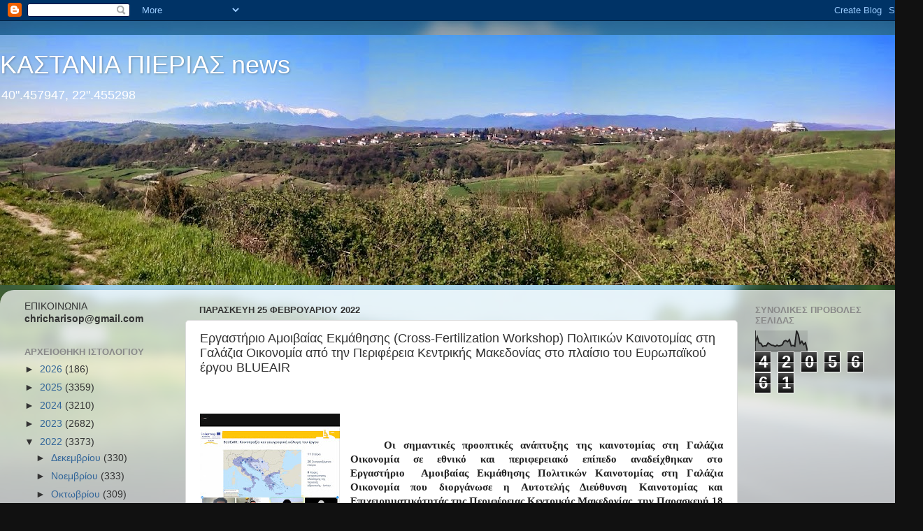

--- FILE ---
content_type: text/html; charset=UTF-8
request_url: https://kastania-pierias.blogspot.com/b/stats?style=BLACK_TRANSPARENT&timeRange=ALL_TIME&token=APq4FmAMwiLvf3Nf4zfewkOlagq51zeLro2UvLMt8pQYa4irkHHUnl2lv4fRWXzCMwuwPBuagbE1-F7o7oQZrvU_1i7G99dV-Q
body_size: -87
content:
{"total":4205661,"sparklineOptions":{"backgroundColor":{"fillOpacity":0.1,"fill":"#000000"},"series":[{"areaOpacity":0.3,"color":"#202020"}]},"sparklineData":[[0,48],[1,70],[2,40],[3,38],[4,23],[5,26],[6,26],[7,40],[8,35],[9,29],[10,28],[11,23],[12,29],[13,25],[14,27],[15,31],[16,49],[17,52],[18,46],[19,56],[20,26],[21,28],[22,24],[23,100],[24,81],[25,38],[26,48],[27,32],[28,41],[29,3]],"nextTickMs":45569}